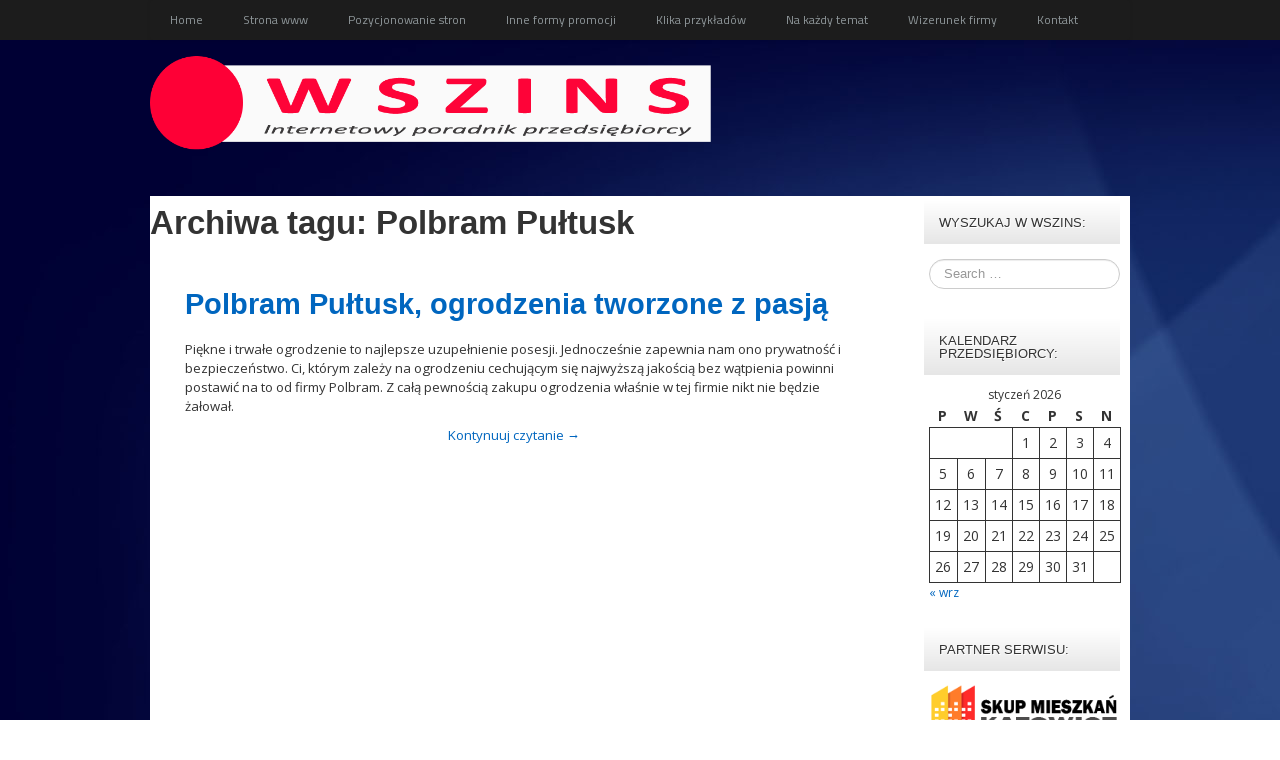

--- FILE ---
content_type: text/html; charset=UTF-8
request_url: http://wszins.tychy.pl/tag/polbram-pultusk/
body_size: 9468
content:
<!DOCTYPE html>
<!--[if lt IE 7]>
<html class="ie ie6 lte9 lte8 lte7" dir="ltr" lang="pl-PL" prefix="og: https://ogp.me/ns#">
<![endif]-->
<!--[if IE 7]>
<html class="ie ie7 lte9 lte8 lte7" dir="ltr" lang="pl-PL" prefix="og: https://ogp.me/ns#">
<![endif]-->
<!--[if IE 8]>
<html class="ie ie8 lte9 lte8" dir="ltr" lang="pl-PL" prefix="og: https://ogp.me/ns#">
<![endif]-->
<!--[if IE 9]>
<html class="ie ie9" dir="ltr" lang="pl-PL" prefix="og: https://ogp.me/ns#">
<![endif]-->
<!--[if gt IE 9]>
<html dir="ltr" lang="pl-PL" prefix="og: https://ogp.me/ns#"> <![endif]-->
<!--[if !IE]><!-->
<html dir="ltr" lang="pl-PL" prefix="og: https://ogp.me/ns#">
<!--<![endif]-->
<head>
	<meta charset="UTF-8"/>
	<meta name="viewport" content="initial-scale=1.0,maximum-scale=3.0,width=device-width"/>

	<link rel="profile" href="http://gmpg.org/xfn/11"/>
	<link rel="pingback" href="http://wszins.tychy.pl/xmlrpc.php"/>

	<!-- IE6-8 support of HTML5 elements -->
	<!--[if lt IE 9]>
	<script src="http://wszins.tychy.pl/wp-content/themes/neuro/inc/js/html5.js" type="text/javascript"></script>
	<![endif]-->

	<title>Polbram Pułtusk | WSZINS</title>
	<style>img:is([sizes="auto" i], [sizes^="auto," i]) { contain-intrinsic-size: 3000px 1500px }</style>
	
		<!-- All in One SEO 4.8.3.2 - aioseo.com -->
	<meta name="robots" content="max-image-preview:large" />
	<link rel="canonical" href="http://wszins.tychy.pl/tag/polbram-pultusk/" />
	<meta name="generator" content="All in One SEO (AIOSEO) 4.8.3.2" />
		<script type="application/ld+json" class="aioseo-schema">
			{"@context":"https:\/\/schema.org","@graph":[{"@type":"BreadcrumbList","@id":"http:\/\/wszins.tychy.pl\/tag\/polbram-pultusk\/#breadcrumblist","itemListElement":[{"@type":"ListItem","@id":"http:\/\/wszins.tychy.pl#listItem","position":1,"name":"Home","item":"http:\/\/wszins.tychy.pl","nextItem":{"@type":"ListItem","@id":"http:\/\/wszins.tychy.pl\/tag\/polbram-pultusk\/#listItem","name":"Polbram Pu\u0142tusk"}},{"@type":"ListItem","@id":"http:\/\/wszins.tychy.pl\/tag\/polbram-pultusk\/#listItem","position":2,"name":"Polbram Pu\u0142tusk","previousItem":{"@type":"ListItem","@id":"http:\/\/wszins.tychy.pl#listItem","name":"Home"}}]},{"@type":"CollectionPage","@id":"http:\/\/wszins.tychy.pl\/tag\/polbram-pultusk\/#collectionpage","url":"http:\/\/wszins.tychy.pl\/tag\/polbram-pultusk\/","name":"Polbram Pu\u0142tusk | WSZINS","inLanguage":"pl-PL","isPartOf":{"@id":"http:\/\/wszins.tychy.pl\/#website"},"breadcrumb":{"@id":"http:\/\/wszins.tychy.pl\/tag\/polbram-pultusk\/#breadcrumblist"}},{"@type":"Organization","@id":"http:\/\/wszins.tychy.pl\/#organization","name":"WSZINS","description":"internetowy poradnik przedsi\u0119biorcy","url":"http:\/\/wszins.tychy.pl\/"},{"@type":"WebSite","@id":"http:\/\/wszins.tychy.pl\/#website","url":"http:\/\/wszins.tychy.pl\/","name":"WSZINS","description":"internetowy poradnik przedsi\u0119biorcy","inLanguage":"pl-PL","publisher":{"@id":"http:\/\/wszins.tychy.pl\/#organization"}}]}
		</script>
		<!-- All in One SEO -->

<link rel="alternate" type="application/rss+xml" title="WSZINS  &raquo; Kanał z wpisami" href="http://wszins.tychy.pl/feed/" />
<link rel="alternate" type="application/rss+xml" title="WSZINS  &raquo; Kanał z wpisami otagowanymi jako Polbram Pułtusk" href="http://wszins.tychy.pl/tag/polbram-pultusk/feed/" />
<script type="text/javascript">
/* <![CDATA[ */
window._wpemojiSettings = {"baseUrl":"https:\/\/s.w.org\/images\/core\/emoji\/16.0.1\/72x72\/","ext":".png","svgUrl":"https:\/\/s.w.org\/images\/core\/emoji\/16.0.1\/svg\/","svgExt":".svg","source":{"concatemoji":"http:\/\/wszins.tychy.pl\/wp-includes\/js\/wp-emoji-release.min.js?ver=6.8.3"}};
/*! This file is auto-generated */
!function(s,n){var o,i,e;function c(e){try{var t={supportTests:e,timestamp:(new Date).valueOf()};sessionStorage.setItem(o,JSON.stringify(t))}catch(e){}}function p(e,t,n){e.clearRect(0,0,e.canvas.width,e.canvas.height),e.fillText(t,0,0);var t=new Uint32Array(e.getImageData(0,0,e.canvas.width,e.canvas.height).data),a=(e.clearRect(0,0,e.canvas.width,e.canvas.height),e.fillText(n,0,0),new Uint32Array(e.getImageData(0,0,e.canvas.width,e.canvas.height).data));return t.every(function(e,t){return e===a[t]})}function u(e,t){e.clearRect(0,0,e.canvas.width,e.canvas.height),e.fillText(t,0,0);for(var n=e.getImageData(16,16,1,1),a=0;a<n.data.length;a++)if(0!==n.data[a])return!1;return!0}function f(e,t,n,a){switch(t){case"flag":return n(e,"\ud83c\udff3\ufe0f\u200d\u26a7\ufe0f","\ud83c\udff3\ufe0f\u200b\u26a7\ufe0f")?!1:!n(e,"\ud83c\udde8\ud83c\uddf6","\ud83c\udde8\u200b\ud83c\uddf6")&&!n(e,"\ud83c\udff4\udb40\udc67\udb40\udc62\udb40\udc65\udb40\udc6e\udb40\udc67\udb40\udc7f","\ud83c\udff4\u200b\udb40\udc67\u200b\udb40\udc62\u200b\udb40\udc65\u200b\udb40\udc6e\u200b\udb40\udc67\u200b\udb40\udc7f");case"emoji":return!a(e,"\ud83e\udedf")}return!1}function g(e,t,n,a){var r="undefined"!=typeof WorkerGlobalScope&&self instanceof WorkerGlobalScope?new OffscreenCanvas(300,150):s.createElement("canvas"),o=r.getContext("2d",{willReadFrequently:!0}),i=(o.textBaseline="top",o.font="600 32px Arial",{});return e.forEach(function(e){i[e]=t(o,e,n,a)}),i}function t(e){var t=s.createElement("script");t.src=e,t.defer=!0,s.head.appendChild(t)}"undefined"!=typeof Promise&&(o="wpEmojiSettingsSupports",i=["flag","emoji"],n.supports={everything:!0,everythingExceptFlag:!0},e=new Promise(function(e){s.addEventListener("DOMContentLoaded",e,{once:!0})}),new Promise(function(t){var n=function(){try{var e=JSON.parse(sessionStorage.getItem(o));if("object"==typeof e&&"number"==typeof e.timestamp&&(new Date).valueOf()<e.timestamp+604800&&"object"==typeof e.supportTests)return e.supportTests}catch(e){}return null}();if(!n){if("undefined"!=typeof Worker&&"undefined"!=typeof OffscreenCanvas&&"undefined"!=typeof URL&&URL.createObjectURL&&"undefined"!=typeof Blob)try{var e="postMessage("+g.toString()+"("+[JSON.stringify(i),f.toString(),p.toString(),u.toString()].join(",")+"));",a=new Blob([e],{type:"text/javascript"}),r=new Worker(URL.createObjectURL(a),{name:"wpTestEmojiSupports"});return void(r.onmessage=function(e){c(n=e.data),r.terminate(),t(n)})}catch(e){}c(n=g(i,f,p,u))}t(n)}).then(function(e){for(var t in e)n.supports[t]=e[t],n.supports.everything=n.supports.everything&&n.supports[t],"flag"!==t&&(n.supports.everythingExceptFlag=n.supports.everythingExceptFlag&&n.supports[t]);n.supports.everythingExceptFlag=n.supports.everythingExceptFlag&&!n.supports.flag,n.DOMReady=!1,n.readyCallback=function(){n.DOMReady=!0}}).then(function(){return e}).then(function(){var e;n.supports.everything||(n.readyCallback(),(e=n.source||{}).concatemoji?t(e.concatemoji):e.wpemoji&&e.twemoji&&(t(e.twemoji),t(e.wpemoji)))}))}((window,document),window._wpemojiSettings);
/* ]]> */
</script>
<style id='wp-emoji-styles-inline-css' type='text/css'>

	img.wp-smiley, img.emoji {
		display: inline !important;
		border: none !important;
		box-shadow: none !important;
		height: 1em !important;
		width: 1em !important;
		margin: 0 0.07em !important;
		vertical-align: -0.1em !important;
		background: none !important;
		padding: 0 !important;
	}
</style>
<link rel='stylesheet' id='wp-block-library-css' href='http://wszins.tychy.pl/wp-includes/css/dist/block-library/style.min.css?ver=6.8.3' type='text/css' media='all' />
<style id='classic-theme-styles-inline-css' type='text/css'>
/*! This file is auto-generated */
.wp-block-button__link{color:#fff;background-color:#32373c;border-radius:9999px;box-shadow:none;text-decoration:none;padding:calc(.667em + 2px) calc(1.333em + 2px);font-size:1.125em}.wp-block-file__button{background:#32373c;color:#fff;text-decoration:none}
</style>
<style id='global-styles-inline-css' type='text/css'>
:root{--wp--preset--aspect-ratio--square: 1;--wp--preset--aspect-ratio--4-3: 4/3;--wp--preset--aspect-ratio--3-4: 3/4;--wp--preset--aspect-ratio--3-2: 3/2;--wp--preset--aspect-ratio--2-3: 2/3;--wp--preset--aspect-ratio--16-9: 16/9;--wp--preset--aspect-ratio--9-16: 9/16;--wp--preset--color--black: #000000;--wp--preset--color--cyan-bluish-gray: #abb8c3;--wp--preset--color--white: #ffffff;--wp--preset--color--pale-pink: #f78da7;--wp--preset--color--vivid-red: #cf2e2e;--wp--preset--color--luminous-vivid-orange: #ff6900;--wp--preset--color--luminous-vivid-amber: #fcb900;--wp--preset--color--light-green-cyan: #7bdcb5;--wp--preset--color--vivid-green-cyan: #00d084;--wp--preset--color--pale-cyan-blue: #8ed1fc;--wp--preset--color--vivid-cyan-blue: #0693e3;--wp--preset--color--vivid-purple: #9b51e0;--wp--preset--color--gray: #777;--wp--preset--color--light-gray: #f5f5f5;--wp--preset--color--blue: #0286cf;--wp--preset--color--legacy: #b6b6b6;--wp--preset--color--red: #c80a00;--wp--preset--gradient--vivid-cyan-blue-to-vivid-purple: linear-gradient(135deg,rgba(6,147,227,1) 0%,rgb(155,81,224) 100%);--wp--preset--gradient--light-green-cyan-to-vivid-green-cyan: linear-gradient(135deg,rgb(122,220,180) 0%,rgb(0,208,130) 100%);--wp--preset--gradient--luminous-vivid-amber-to-luminous-vivid-orange: linear-gradient(135deg,rgba(252,185,0,1) 0%,rgba(255,105,0,1) 100%);--wp--preset--gradient--luminous-vivid-orange-to-vivid-red: linear-gradient(135deg,rgba(255,105,0,1) 0%,rgb(207,46,46) 100%);--wp--preset--gradient--very-light-gray-to-cyan-bluish-gray: linear-gradient(135deg,rgb(238,238,238) 0%,rgb(169,184,195) 100%);--wp--preset--gradient--cool-to-warm-spectrum: linear-gradient(135deg,rgb(74,234,220) 0%,rgb(151,120,209) 20%,rgb(207,42,186) 40%,rgb(238,44,130) 60%,rgb(251,105,98) 80%,rgb(254,248,76) 100%);--wp--preset--gradient--blush-light-purple: linear-gradient(135deg,rgb(255,206,236) 0%,rgb(152,150,240) 100%);--wp--preset--gradient--blush-bordeaux: linear-gradient(135deg,rgb(254,205,165) 0%,rgb(254,45,45) 50%,rgb(107,0,62) 100%);--wp--preset--gradient--luminous-dusk: linear-gradient(135deg,rgb(255,203,112) 0%,rgb(199,81,192) 50%,rgb(65,88,208) 100%);--wp--preset--gradient--pale-ocean: linear-gradient(135deg,rgb(255,245,203) 0%,rgb(182,227,212) 50%,rgb(51,167,181) 100%);--wp--preset--gradient--electric-grass: linear-gradient(135deg,rgb(202,248,128) 0%,rgb(113,206,126) 100%);--wp--preset--gradient--midnight: linear-gradient(135deg,rgb(2,3,129) 0%,rgb(40,116,252) 100%);--wp--preset--font-size--small: 13px;--wp--preset--font-size--medium: 20px;--wp--preset--font-size--large: 36px;--wp--preset--font-size--x-large: 42px;--wp--preset--spacing--20: 0.44rem;--wp--preset--spacing--30: 0.67rem;--wp--preset--spacing--40: 1rem;--wp--preset--spacing--50: 1.5rem;--wp--preset--spacing--60: 2.25rem;--wp--preset--spacing--70: 3.38rem;--wp--preset--spacing--80: 5.06rem;--wp--preset--shadow--natural: 6px 6px 9px rgba(0, 0, 0, 0.2);--wp--preset--shadow--deep: 12px 12px 50px rgba(0, 0, 0, 0.4);--wp--preset--shadow--sharp: 6px 6px 0px rgba(0, 0, 0, 0.2);--wp--preset--shadow--outlined: 6px 6px 0px -3px rgba(255, 255, 255, 1), 6px 6px rgba(0, 0, 0, 1);--wp--preset--shadow--crisp: 6px 6px 0px rgba(0, 0, 0, 1);}:where(.is-layout-flex){gap: 0.5em;}:where(.is-layout-grid){gap: 0.5em;}body .is-layout-flex{display: flex;}.is-layout-flex{flex-wrap: wrap;align-items: center;}.is-layout-flex > :is(*, div){margin: 0;}body .is-layout-grid{display: grid;}.is-layout-grid > :is(*, div){margin: 0;}:where(.wp-block-columns.is-layout-flex){gap: 2em;}:where(.wp-block-columns.is-layout-grid){gap: 2em;}:where(.wp-block-post-template.is-layout-flex){gap: 1.25em;}:where(.wp-block-post-template.is-layout-grid){gap: 1.25em;}.has-black-color{color: var(--wp--preset--color--black) !important;}.has-cyan-bluish-gray-color{color: var(--wp--preset--color--cyan-bluish-gray) !important;}.has-white-color{color: var(--wp--preset--color--white) !important;}.has-pale-pink-color{color: var(--wp--preset--color--pale-pink) !important;}.has-vivid-red-color{color: var(--wp--preset--color--vivid-red) !important;}.has-luminous-vivid-orange-color{color: var(--wp--preset--color--luminous-vivid-orange) !important;}.has-luminous-vivid-amber-color{color: var(--wp--preset--color--luminous-vivid-amber) !important;}.has-light-green-cyan-color{color: var(--wp--preset--color--light-green-cyan) !important;}.has-vivid-green-cyan-color{color: var(--wp--preset--color--vivid-green-cyan) !important;}.has-pale-cyan-blue-color{color: var(--wp--preset--color--pale-cyan-blue) !important;}.has-vivid-cyan-blue-color{color: var(--wp--preset--color--vivid-cyan-blue) !important;}.has-vivid-purple-color{color: var(--wp--preset--color--vivid-purple) !important;}.has-black-background-color{background-color: var(--wp--preset--color--black) !important;}.has-cyan-bluish-gray-background-color{background-color: var(--wp--preset--color--cyan-bluish-gray) !important;}.has-white-background-color{background-color: var(--wp--preset--color--white) !important;}.has-pale-pink-background-color{background-color: var(--wp--preset--color--pale-pink) !important;}.has-vivid-red-background-color{background-color: var(--wp--preset--color--vivid-red) !important;}.has-luminous-vivid-orange-background-color{background-color: var(--wp--preset--color--luminous-vivid-orange) !important;}.has-luminous-vivid-amber-background-color{background-color: var(--wp--preset--color--luminous-vivid-amber) !important;}.has-light-green-cyan-background-color{background-color: var(--wp--preset--color--light-green-cyan) !important;}.has-vivid-green-cyan-background-color{background-color: var(--wp--preset--color--vivid-green-cyan) !important;}.has-pale-cyan-blue-background-color{background-color: var(--wp--preset--color--pale-cyan-blue) !important;}.has-vivid-cyan-blue-background-color{background-color: var(--wp--preset--color--vivid-cyan-blue) !important;}.has-vivid-purple-background-color{background-color: var(--wp--preset--color--vivid-purple) !important;}.has-black-border-color{border-color: var(--wp--preset--color--black) !important;}.has-cyan-bluish-gray-border-color{border-color: var(--wp--preset--color--cyan-bluish-gray) !important;}.has-white-border-color{border-color: var(--wp--preset--color--white) !important;}.has-pale-pink-border-color{border-color: var(--wp--preset--color--pale-pink) !important;}.has-vivid-red-border-color{border-color: var(--wp--preset--color--vivid-red) !important;}.has-luminous-vivid-orange-border-color{border-color: var(--wp--preset--color--luminous-vivid-orange) !important;}.has-luminous-vivid-amber-border-color{border-color: var(--wp--preset--color--luminous-vivid-amber) !important;}.has-light-green-cyan-border-color{border-color: var(--wp--preset--color--light-green-cyan) !important;}.has-vivid-green-cyan-border-color{border-color: var(--wp--preset--color--vivid-green-cyan) !important;}.has-pale-cyan-blue-border-color{border-color: var(--wp--preset--color--pale-cyan-blue) !important;}.has-vivid-cyan-blue-border-color{border-color: var(--wp--preset--color--vivid-cyan-blue) !important;}.has-vivid-purple-border-color{border-color: var(--wp--preset--color--vivid-purple) !important;}.has-vivid-cyan-blue-to-vivid-purple-gradient-background{background: var(--wp--preset--gradient--vivid-cyan-blue-to-vivid-purple) !important;}.has-light-green-cyan-to-vivid-green-cyan-gradient-background{background: var(--wp--preset--gradient--light-green-cyan-to-vivid-green-cyan) !important;}.has-luminous-vivid-amber-to-luminous-vivid-orange-gradient-background{background: var(--wp--preset--gradient--luminous-vivid-amber-to-luminous-vivid-orange) !important;}.has-luminous-vivid-orange-to-vivid-red-gradient-background{background: var(--wp--preset--gradient--luminous-vivid-orange-to-vivid-red) !important;}.has-very-light-gray-to-cyan-bluish-gray-gradient-background{background: var(--wp--preset--gradient--very-light-gray-to-cyan-bluish-gray) !important;}.has-cool-to-warm-spectrum-gradient-background{background: var(--wp--preset--gradient--cool-to-warm-spectrum) !important;}.has-blush-light-purple-gradient-background{background: var(--wp--preset--gradient--blush-light-purple) !important;}.has-blush-bordeaux-gradient-background{background: var(--wp--preset--gradient--blush-bordeaux) !important;}.has-luminous-dusk-gradient-background{background: var(--wp--preset--gradient--luminous-dusk) !important;}.has-pale-ocean-gradient-background{background: var(--wp--preset--gradient--pale-ocean) !important;}.has-electric-grass-gradient-background{background: var(--wp--preset--gradient--electric-grass) !important;}.has-midnight-gradient-background{background: var(--wp--preset--gradient--midnight) !important;}.has-small-font-size{font-size: var(--wp--preset--font-size--small) !important;}.has-medium-font-size{font-size: var(--wp--preset--font-size--medium) !important;}.has-large-font-size{font-size: var(--wp--preset--font-size--large) !important;}.has-x-large-font-size{font-size: var(--wp--preset--font-size--x-large) !important;}
:where(.wp-block-post-template.is-layout-flex){gap: 1.25em;}:where(.wp-block-post-template.is-layout-grid){gap: 1.25em;}
:where(.wp-block-columns.is-layout-flex){gap: 2em;}:where(.wp-block-columns.is-layout-grid){gap: 2em;}
:root :where(.wp-block-pullquote){font-size: 1.5em;line-height: 1.6;}
</style>
<link rel='stylesheet' id='pronamic_cookie_style-css' href='http://wszins.tychy.pl/wp-content/plugins/pronamic-cookies/assets/pronamic-cookie-law-style.css?ver=6.8.3' type='text/css' media='all' />
<link rel='stylesheet' id='bootstrap-style-css' href='http://wszins.tychy.pl/wp-content/themes/neuro/cyberchimps/lib/bootstrap/css/bootstrap.min.css?ver=2.0.4' type='text/css' media='all' />
<link rel='stylesheet' id='bootstrap-responsive-style-css' href='http://wszins.tychy.pl/wp-content/themes/neuro/cyberchimps/lib/bootstrap/css/bootstrap-responsive.min.css?ver=2.0.4' type='text/css' media='all' />
<link rel='stylesheet' id='font-awesome-css' href='http://wszins.tychy.pl/wp-content/themes/neuro/cyberchimps/lib/css/font-awesome.min.css?ver=6.8.3' type='text/css' media='all' />
<link rel='stylesheet' id='core-style-css' href='http://wszins.tychy.pl/wp-content/themes/neuro/cyberchimps/lib/css/core.css?ver=1.0' type='text/css' media='all' />
<link rel='stylesheet' id='style-css' href='http://wszins.tychy.pl/wp-content/themes/neuro/style.css?ver=1.0' type='text/css' media='all' />
<link rel='stylesheet' id='elements_style-css' href='http://wszins.tychy.pl/wp-content/themes/neuro/elements/lib/css/elements.css?ver=6.8.3' type='text/css' media='all' />
<script type="text/javascript" src="http://wszins.tychy.pl/wp-includes/js/jquery/jquery.min.js?ver=3.7.1" id="jquery-core-js"></script>
<script type="text/javascript" src="http://wszins.tychy.pl/wp-includes/js/jquery/jquery-migrate.min.js?ver=3.4.1" id="jquery-migrate-js"></script>
<script type="text/javascript" id="pronamic_cookie_js-js-extra">
/* <![CDATA[ */
var Pronamic_Cookies_Vars = {"cookie":{"path":"\/","expires":"Tue, 26 Jan 2027 12:26:33 GMT"}};
/* ]]> */
</script>
<script type="text/javascript" src="http://wszins.tychy.pl/wp-content/plugins/pronamic-cookies/assets/pronamic-cookie-law.js?ver=6.8.3" id="pronamic_cookie_js-js"></script>
<script type="text/javascript" src="http://wszins.tychy.pl/wp-content/themes/neuro/cyberchimps/lib/js/gallery-lightbox.min.js?ver=1.0" id="gallery-lightbox-js"></script>
<script type="text/javascript" src="http://wszins.tychy.pl/wp-content/themes/neuro/cyberchimps/lib/js/jquery.slimbox.min.js?ver=1.0" id="slimbox-js"></script>
<script type="text/javascript" src="http://wszins.tychy.pl/wp-content/themes/neuro/cyberchimps/lib/js/jquery.jcarousel.min.js?ver=1.0" id="jcarousel-js"></script>
<script type="text/javascript" src="http://wszins.tychy.pl/wp-content/themes/neuro/cyberchimps/lib/js/jquery.mobile.custom.min.js?ver=6.8.3" id="jquery-mobile-touch-js"></script>
<script type="text/javascript" src="http://wszins.tychy.pl/wp-content/themes/neuro/cyberchimps/lib/js/swipe-call.min.js?ver=6.8.3" id="slider-call-js"></script>
<script type="text/javascript" src="http://wszins.tychy.pl/wp-content/themes/neuro/cyberchimps/lib/js/core.min.js?ver=6.8.3" id="core-js-js"></script>
<script type="text/javascript" src="http://wszins.tychy.pl/wp-content/themes/neuro/elements/lib/js/elements.min.js?ver=6.8.3" id="elements_js-js"></script>
<link rel="https://api.w.org/" href="http://wszins.tychy.pl/wp-json/" /><link rel="alternate" title="JSON" type="application/json" href="http://wszins.tychy.pl/wp-json/wp/v2/tags/12" /><link rel="EditURI" type="application/rsd+xml" title="RSD" href="http://wszins.tychy.pl/xmlrpc.php?rsd" />
<meta name="generator" content="WordPress 6.8.3" />
<style type="text/css" id="simple-css-output">.entry-meta { display:none;}article.post, article.page, article.attachment { padding: 20px 20px;}div#secondary { padding: 0px 10px 0px 10px;}h3.widget-title { font-size: 1.1em;}#footer-widget-container .widget-container ul li { line-height: 5px; margin-bottom: 15px; list-style-type: circle; margin-left: 15px;}.widget-container ul li { line-height: 16px; margin-bottom: 15px; list-style-type: circle; margin-left: 15px;}table#wp-calendar td { border: 1px solid;}</style><style type="text/css">.ie8 .container {max-width: 1020px;width:auto;}</style>
	<style type="text/css">
		body {
		background-image: url( 'http://wszins.tychy.pl/wp-content/themes/neuro/cyberchimps/lib/images/backgrounds/blue.jpg' );		}
	</style>
	

	<style type="text/css" media="all">
				body {
		 font-size : 12px;
		 font-family : "Open Sans", Helvetica, Arial, "Lucida Grande", sans-serif;
		 font-weight : normal;
				}

										a		{
			color:
		#0066bf		;
		}
				a:hover		{
			color:
		#9548e2		;
		}
								.container {
		 width : 1020px;
				}

		
				h1, h2, h3, h4, h5, h6 {
		font-family : Arial, Helvetica, sans-serif;
				}

					@media screen and (max-width: 1020px) {
				.container-full-width {
					width: 1020px;
				}
			}
			</style>
	<link rel="icon" href="http://wszins.tychy.pl/wp-content/uploads/2014/06/cropped-wszins-logo1-32x32.png" sizes="32x32" />
<link rel="icon" href="http://wszins.tychy.pl/wp-content/uploads/2014/06/cropped-wszins-logo1-192x192.png" sizes="192x192" />
<link rel="apple-touch-icon" href="http://wszins.tychy.pl/wp-content/uploads/2014/06/cropped-wszins-logo1-180x180.png" />
<meta name="msapplication-TileImage" content="http://wszins.tychy.pl/wp-content/uploads/2014/06/cropped-wszins-logo1-270x270.png" />
</head>
<body class="archive tag tag-polbram-pultusk tag-12 custom-background wp-theme-neuro">


<!-- ---------------- Menu --------------------- -->
<div class="container-full-width" id="navigation_menu">
	<div class="container">
		<div class="container-fluid">
			<nav id="navigation" role="navigation">
				<div class="main-navigation navbar">
					<div class="navbar-inner">
						<div class="container">

							
								<div class="menu-menu-1-container"><ul id="menu-menu-1" class="nav"><li id="menu-item-9" class="menu-item menu-item-type-post_type menu-item-object-page menu-item-home menu-item-9"><a href="http://wszins.tychy.pl/">Home</a></li>
<li id="menu-item-16" class="menu-item menu-item-type-post_type menu-item-object-page menu-item-16"><a href="http://wszins.tychy.pl/strona-www/">Strona www</a></li>
<li id="menu-item-34" class="menu-item menu-item-type-post_type menu-item-object-page menu-item-34"><a href="http://wszins.tychy.pl/pozycjonowanie-stron/">Pozycjonowanie stron</a></li>
<li id="menu-item-40" class="menu-item menu-item-type-post_type menu-item-object-page menu-item-40"><a href="http://wszins.tychy.pl/inne-formy-promocji/">Inne formy promocji</a></li>
<li id="menu-item-43" class="menu-item menu-item-type-post_type menu-item-object-page menu-item-43"><a href="http://wszins.tychy.pl/klika-przykladow/">Klika przykładów</a></li>
<li id="menu-item-55" class="menu-item menu-item-type-taxonomy menu-item-object-category menu-item-55"><a href="http://wszins.tychy.pl/category/na-kazdy-temat/">Na każdy temat</a></li>
<li id="menu-item-64" class="menu-item menu-item-type-post_type menu-item-object-page menu-item-64"><a href="http://wszins.tychy.pl/wizerunek-firmy/">Wizerunek firmy</a></li>
<li id="menu-item-46" class="menu-item menu-item-type-post_type menu-item-object-page menu-item-46"><a href="http://wszins.tychy.pl/kontakt/">Kontakt</a></li>
</ul></div>
								
														</div>
						<!-- container -->
					</div>
					<!-- .navbar-inner .row-fluid -->
				</div>
				<!-- main-navigation navbar -->
			</nav>
			<!-- #navigation -->
		</div>
		<!-- .container-fluid-->
	</div>
	<!-- .container -->
</div>
<!-- #navigation_menu -->


<!-- --------------- Sub Body -------------------- -->

<div class="container-full-width" id="sub_body">

	<!-- ---------------- Header --------------------- -->
	<div class="container-full-width" id="header_section">
		<div class="container">
						<div class="container-fluid">
					<header id="cc-header" class="row-fluid">
		<div class="span7">
					<div id="logo">
			<a href="http://wszins.tychy.pl" title="WSZINS "><img src="http://wszins.tychy.pl/wp-content/uploads/2014/06/wszins-logo1.png" alt="WSZINS "></a>
		</div>
			</div>

		<div id="register" class="span5">
				<div id="social">
		<div class="default-icons">
					</div>
	</div>

		</div>
	</header>
			</div>
			<!-- .container-fluid-->
		</div>
		<!-- .container -->
	</div>
	<!-- #header_section -->

	<div id="archive_page" class="container-full-width">

		<div class="container">

			<div class="container-fluid">

				
				<div id="container" class="row-fluid">

					
					<div id="content" class=" span9 content-sidebar-right">

						
						
							<header class="page-header">
								<h1 class="page-title">
									Archiwa tagu: <span>Polbram Pułtusk</span>								</h1>
															</header>

							
														
								
<article id="post-139" class="post-139 post type-post status-publish format-standard has-post-thumbnail hentry category-na-kazdy-temat tag-polbram-pultusk">

	<header class="entry-header">

		
		<h2 class="entry-title">
						<a href="http://wszins.tychy.pl/na-kazdy-temat/polbram-pultusk/" title="Permalink do Polbram Pułtusk, ogrodzenia tworzone z pasją"
				   rel="bookmark">Polbram Pułtusk, ogrodzenia tworzone z pasją</a>
			
		</h2>
					<div class="entry-meta">
				Wysłany na <a href="http://wszins.tychy.pl/na-kazdy-temat/polbram-pultusk/" title="8:18 am" rel="bookmark">
							<time class="entry-date updated" datetime="2016-06-09T08:18:17+00:00">9 czerwca, 2016</time>
						</a>				<span class="byline"> przez <span class="author vcard">
								<a class="url fn n" href="http://wszins.tychy.pl/author/lukas/" title="Wyświetlić wszystkie stanowiska przez lukas" rel="author">lukas</a>
							</span>
						</span>			</div><!-- .entry-meta -->
			</header>
	<!-- .entry-header -->

						<div class="entry-content">
								<p style="text-align: left;" align="CENTER">Piękne i trwałe ogrodzenie to najlepsze uzupełnienie posesji. Jednocześnie zapewnia nam ono prywatność i bezpieczeństwo. Ci, którym zależy na ogrodzeniu cechującym się najwyższą jakością bez wątpienia powinni postawić na to od firmy Polbram. Z całą pewnością zakupu ogrodzenia właśnie w tej firmie nikt nie będzie żałował.</p>
<p align="CENTER"> <a href="http://wszins.tychy.pl/na-kazdy-temat/polbram-pultusk/#more-139" class="more-link">Kontynuuj czytanie <span class="meta-nav">&rarr;</span></a></p>
							</div><!-- .entry-content -->
		
	
	<footer class="entry-meta">
		
							<span class="cat-links">
				Napisano w <a href="http://wszins.tychy.pl/category/na-kazdy-temat/" rel="category tag">Na każdy temat</a>			</span>
				<span class="sep"> | </span>
			
							<span class="taglinks">
				Tagi: <a href="http://wszins.tychy.pl/tag/polbram-pultusk/" rel="tag">Polbram Pułtusk</a>			</span>
				<span class="sep"> | </span>
			
		
		
		
	</footer>
	<!-- #entry-meta -->

</article><!-- #post-139 -->

							
						
						
					</div>
					<!-- #content -->

					
<div id="secondary" class="widget-area span3">

	
	<div id="sidebar">
		<aside id="search-2" class="widget-container widget_search"><h3 class="widget-title">Wyszukaj w WSZINS:</h3><form method="get" id="searchform" class="navbar-search pull-right" action="http://wszins.tychy.pl/" role="search">
	<input type="text" class="search-query input-medium" name="s" placeholder="Search &hellip;"/>
</form>
<div class="clear"></div>
</aside><aside id="calendar-2" class="widget-container widget_calendar"><h3 class="widget-title">Kalendarz przedsiębiorcy:</h3><div id="calendar_wrap" class="calendar_wrap"><table id="wp-calendar" class="wp-calendar-table">
	<caption>styczeń 2026</caption>
	<thead>
	<tr>
		<th scope="col" aria-label="poniedziałek">P</th>
		<th scope="col" aria-label="wtorek">W</th>
		<th scope="col" aria-label="środa">Ś</th>
		<th scope="col" aria-label="czwartek">C</th>
		<th scope="col" aria-label="piątek">P</th>
		<th scope="col" aria-label="sobota">S</th>
		<th scope="col" aria-label="niedziela">N</th>
	</tr>
	</thead>
	<tbody>
	<tr>
		<td colspan="3" class="pad">&nbsp;</td><td>1</td><td>2</td><td>3</td><td>4</td>
	</tr>
	<tr>
		<td>5</td><td>6</td><td>7</td><td>8</td><td>9</td><td>10</td><td>11</td>
	</tr>
	<tr>
		<td>12</td><td>13</td><td>14</td><td>15</td><td>16</td><td>17</td><td>18</td>
	</tr>
	<tr>
		<td>19</td><td>20</td><td>21</td><td>22</td><td>23</td><td>24</td><td>25</td>
	</tr>
	<tr>
		<td id="today">26</td><td>27</td><td>28</td><td>29</td><td>30</td><td>31</td>
		<td class="pad" colspan="1">&nbsp;</td>
	</tr>
	</tbody>
	</table><nav aria-label="Poprzednie i następne miesiące" class="wp-calendar-nav">
		<span class="wp-calendar-nav-prev"><a href="http://wszins.tychy.pl/2018/09/">&laquo; wrz</a></span>
		<span class="pad">&nbsp;</span>
		<span class="wp-calendar-nav-next">&nbsp;</span>
	</nav></div></aside><aside id="widget_sp_image-6" class="widget-container widget_sp_image"><h3 class="widget-title">PARTNER SERWISU:</h3><a href="https://skupmieszkankatowice.pl/skup-mieszkan-do-remontu-2/" target="_self" class="widget_sp_image-image-link" title="PARTNER SERWISU:"><img width="250" height="69" alt="skup mieszkań katowice" class="attachment-full aligncenter" style="max-width: 100%;" src="http://wszins.tychy.pl/wp-content/uploads/2024/10/Skup-Mieszkan-Katowice-LOGO-1.png" /></a></aside>
		<aside id="recent-posts-2" class="widget-container widget_recent_entries">
		<h3 class="widget-title">Ciekawe artykuły warte uwagi:</h3>
		<ul>
											<li>
					<a href="http://wszins.tychy.pl/na-kazdy-temat/naturalny-miod-w-okolicy-czestochowy/">Naturalny miód pszczeli &#8211; gdzie w okolicy Częstochowy zakupić miód?</a>
									</li>
											<li>
					<a href="http://wszins.tychy.pl/na-kazdy-temat/weza-trutowa-warroza/">Chcesz sprzedawać naturalny miód ekologiczny? Węza trutowa pozwoli Ci zwalczać pasożyty odpowiedzialne za warrozę</a>
									</li>
											<li>
					<a href="http://wszins.tychy.pl/praca-w-niemczech/praca-dla-opiekunek-w-niemczech/">Praca dla opiekunek w Niemczech. Szczegóły i polecane</a>
									</li>
											<li>
					<a href="http://wszins.tychy.pl/na-kazdy-temat/zimowy-weekend-w-szczyrku/">Zimowy weekend w Szczyrku</a>
									</li>
											<li>
					<a href="http://wszins.tychy.pl/na-kazdy-temat/sprzedaz-w-niemczech/">Sprzedaż w Niemczech, czy można założyć firmę?</a>
									</li>
											<li>
					<a href="http://wszins.tychy.pl/na-kazdy-temat/polbram-pultusk/">Polbram Pułtusk, ogrodzenia tworzone z pasją</a>
									</li>
											<li>
					<a href="http://wszins.tychy.pl/na-kazdy-temat/event-firmowy-w-gorach/">Event firmowy w Górach</a>
									</li>
											<li>
					<a href="http://wszins.tychy.pl/na-kazdy-temat/po-leki-do-wirtualnej-apteki/">Po leki do wirtualnej apteki</a>
									</li>
											<li>
					<a href="http://wszins.tychy.pl/na-kazdy-temat/wystroj-studia-fryzur/">Wystrój studia fryzur</a>
									</li>
											<li>
					<a href="http://wszins.tychy.pl/na-kazdy-temat/wygodny-i-szybko-dojazd-na-lotnisko/">Wygodny i szybki dojazd na lotnisko</a>
									</li>
											<li>
					<a href="http://wszins.tychy.pl/na-kazdy-temat/praca-w-niemczech/">Praca w Niemczech</a>
									</li>
											<li>
					<a href="http://wszins.tychy.pl/na-kazdy-temat/przednowek-tour-efect-bus/">Przewozy pracowników do Niemiec, Szwajcarii, Holandii i Belgii</a>
									</li>
											<li>
					<a href="http://wszins.tychy.pl/na-kazdy-temat/auto-arek-lapino-opinie/">Auto Arek Łapino &#8211; Opinie</a>
									</li>
					</ul>

		</aside>	</div>
	<!-- #sidebar -->

	
</div><!-- #secondary .widget-area .span3 -->
				</div>
				<!-- #container .row-fluid-->

				
			</div>
			<!--container fluid -->

		</div>
		<!-- container -->

	</div><!-- container full width -->


	<div class="container-full-width" id="footer_section">
		<div class="container">
			<div class="container-fluid">
				<div id="footer-widgets" class="row-fluid">
					<div id="footer-widget-container" class="span12">
						<div class="row-fluid">

							<aside id="pages-3" class="widget-container span3 widget_pages"><h3 class="widget-title">Przeczytaj:</h3>
			<ul>
				<li class="page_item page-item-4"><a href="http://wszins.tychy.pl/">Home</a></li>
<li class="page_item page-item-38"><a href="http://wszins.tychy.pl/inne-formy-promocji/">Inne formy promocji</a></li>
<li class="page_item page-item-42"><a href="http://wszins.tychy.pl/klika-przykladow/">Klika przykładów</a></li>
<li class="page_item page-item-45"><a href="http://wszins.tychy.pl/kontakt/">Kontakt</a></li>
<li class="page_item page-item-32"><a href="http://wszins.tychy.pl/pozycjonowanie-stron/">Pozycjonowanie stron</a></li>
<li class="page_item page-item-13"><a href="http://wszins.tychy.pl/strona-www/">Strona www</a></li>
<li class="page_item page-item-59"><a href="http://wszins.tychy.pl/wizerunek-firmy/">Wizerunek firmy</a></li>
			</ul>

			</aside><aside id="widget_sp_image-4" class="widget-container span3 widget_sp_image"><h3 class="widget-title">Ochronę zaewnia:</h3><img width="400" height="159" alt="usuwanie negatywnych opinii" class="attachment-full" style="max-width: 100%;" srcset="http://wszins.tychy.pl/wp-content/uploads/2015/02/OCHRONA-WIZERUNKU-generał.png 400w, http://wszins.tychy.pl/wp-content/uploads/2015/02/OCHRONA-WIZERUNKU-generał-300x119.png 300w" sizes="(max-width: 400px) 100vw, 400px" src="http://wszins.tychy.pl/wp-content/uploads/2015/02/OCHRONA-WIZERUNKU-generał.png" /></aside><aside id="text-3" class="widget-container span3 widget_text"><h3 class="widget-title">WSZINS wyszukano:</h3>			<div class="textwidget">marketing internetowy, <strong>tanie strony internetowe</strong>, REKLAMA W GOOGLE, Strony internetowe dla firm, <strong>promocja internetowa</strong>, facebook dla firmy, SEO, promocja małej firmy, <strong>pozycjonowanie strony firmowej</strong>, KREATOR STRON WWW</div>
		</aside><aside id="widget_sp_image-5" class="widget-container span3 widget_sp_image"><h3 class="widget-title">reklama</h3><img width="300" height="300" alt="reklama" class="attachment-medium" style="max-width: 100%;" srcset="http://wszins.tychy.pl/wp-content/uploads/2014/06/reklama-300x300.png 300w, http://wszins.tychy.pl/wp-content/uploads/2014/06/reklama-150x150.png 150w, http://wszins.tychy.pl/wp-content/uploads/2014/06/reklama.png 400w" sizes="(max-width: 300px) 100vw, 300px" src="http://wszins.tychy.pl/wp-content/uploads/2014/06/reklama-300x300.png" /></aside>						</div>
						<!-- .row-fluid -->
					</div>
					<!-- #footer-widget-container -->
				</div>
				<!-- #footer-widgets .row-fluid  -->
			</div>
			<!-- .container-fluid-->
		</div>
		<!-- .container -->
	</div>    <!-- #footer_section -->

	


	<div class="container-full-width" id="after_footer">
		<div class="container">
			<div class="container-fluid">
				<footer class="site-footer row-fluid">
					<div class="span6">
						<div id="credit">
															<a href="http://cyberchimps.com/" target="_blank" title="CyberChimps Themes">
																			<h4 class="cc-credit-text">CyberChimps WordPress Themes</h4></a>
																	
													
						</div>
					</div>
					<!-- Adds the afterfooter copyright area -->
					<div class="span6">
												<div id="copyright">
							Copyright © WSZINS 2010-2025						</div>
					</div>
				</footer>
				<!-- row-fluid -->
			</div>
			<!-- .container-fluid-->
		</div>
		<!-- .container -->
	</div>    <!-- #after_footer -->


</div><!-- End Sub Body -->


<script type="speculationrules">
{"prefetch":[{"source":"document","where":{"and":[{"href_matches":"\/*"},{"not":{"href_matches":["\/wp-*.php","\/wp-admin\/*","\/wp-content\/uploads\/*","\/wp-content\/*","\/wp-content\/plugins\/*","\/wp-content\/themes\/neuro\/*","\/*\\?(.+)"]}},{"not":{"selector_matches":"a[rel~=\"nofollow\"]"}},{"not":{"selector_matches":".no-prefetch, .no-prefetch a"}}]},"eagerness":"conservative"}]}
</script>
<script type="text/javascript" src="http://wszins.tychy.pl/wp-content/themes/neuro/inc/js/jquery.flexslider.js?ver=1.0" id="jquery-flexslider-js"></script>
<script type="text/javascript" src="http://wszins.tychy.pl/wp-content/themes/neuro/cyberchimps/lib/bootstrap/js/bootstrap.min.js?ver=2.0.4" id="bootstrap-js-js"></script>
<script type="text/javascript" src="http://wszins.tychy.pl/wp-content/themes/neuro/cyberchimps/lib/js/retina-1.1.0.min.js?ver=1.1.0" id="retina-js-js"></script>

</body>
</html>
